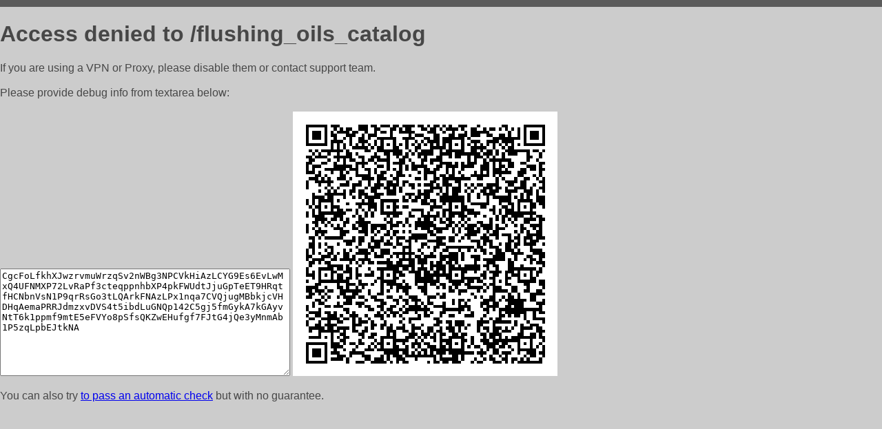

--- FILE ---
content_type: text/html; charset=utf-8
request_url: https://da174.ru/flushing_oils_catalog
body_size: 839
content:
<!DOCTYPE html PUBLIC "-//W3C//DTD HTML 4.01//EN">
<html>
<head>
    <meta http-equiv="content-type" content="text/html; charset=utf-8" />
	<meta name="ROBOTS" content="NOINDEX, NOFOLLOW" />
	<meta http-equiv="Cache-control" content="no-cache, must-revalidate" />
    <title>Access Denied</title>
  <style type="text/css">
 body {
      font-family: Arial, sans-serif;
      font-size: 100%;
      background: #CCCCCC;
      border-top: 10px solid #5B5B5B;
      padding: 0;
      margin:0;
      color:#474747;
  }
  </style>
</head>
<body>
    <h1>Access denied to /flushing_oils_catalog </h1>
<p>If you are using a VPN or Proxy, please disable them or
contact support team.<br><br>
Please provide debug info from textarea below:<br><br>
<textarea cols=50 rows=10 readonly>[base64]</textarea>
<img src="/.abcp-show-bimg/[base64]">
<br>
</p>
<p>
You can also try <a href="https://geoinfo.cpv1.pro/lmnb5ZR9f2bRK8F8D4b/autocheck.dyn?blre=2&wmdrastf=hC5BctqmT2P&supinfo=[base64]">to
 pass an automatic check</a> but with no guarantee.</p>
</body>
</html>
